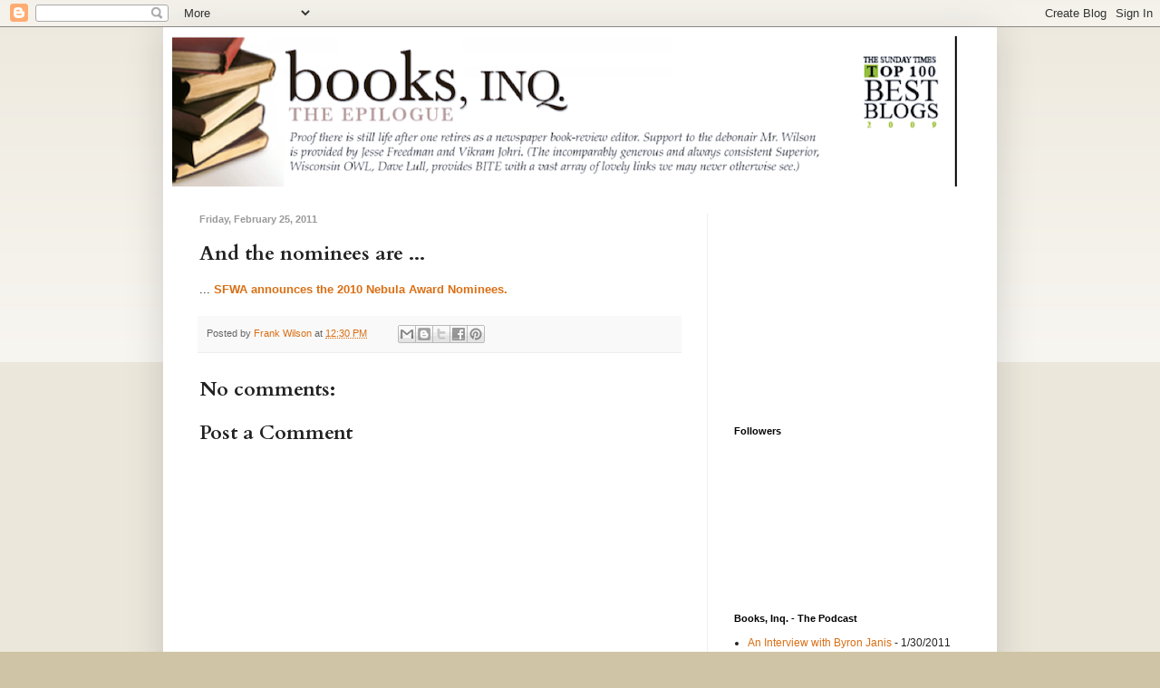

--- FILE ---
content_type: text/html; charset=utf-8
request_url: https://www.google.com/recaptcha/api2/aframe
body_size: 268
content:
<!DOCTYPE HTML><html><head><meta http-equiv="content-type" content="text/html; charset=UTF-8"></head><body><script nonce="PejiBrVf4Nr4cU_RRq8Gkg">/** Anti-fraud and anti-abuse applications only. See google.com/recaptcha */ try{var clients={'sodar':'https://pagead2.googlesyndication.com/pagead/sodar?'};window.addEventListener("message",function(a){try{if(a.source===window.parent){var b=JSON.parse(a.data);var c=clients[b['id']];if(c){var d=document.createElement('img');d.src=c+b['params']+'&rc='+(localStorage.getItem("rc::a")?sessionStorage.getItem("rc::b"):"");window.document.body.appendChild(d);sessionStorage.setItem("rc::e",parseInt(sessionStorage.getItem("rc::e")||0)+1);localStorage.setItem("rc::h",'1769761363078');}}}catch(b){}});window.parent.postMessage("_grecaptcha_ready", "*");}catch(b){}</script></body></html>